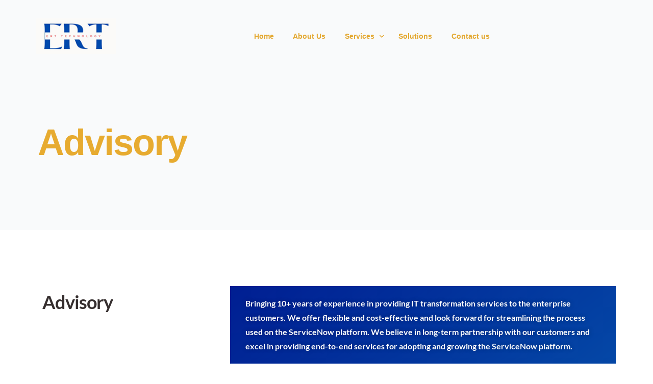

--- FILE ---
content_type: text/html; charset=UTF-8
request_url: https://ertinfotech.com/advisory/
body_size: 12018
content:
<!doctype html>
<html lang="en-US">
<head>
	<meta charset="UTF-8">
	<meta name="viewport" content="width=device-width, initial-scale=1">
	<link rel="profile" href="https://gmpg.org/xfn/11">

	<title>Advisory &#8211; ERT Technology</title>
<meta name='robots' content='max-image-preview:large' />
<link rel='dns-prefetch' href='//fonts.googleapis.com' />
<link rel="alternate" type="application/rss+xml" title="ERT Technology &raquo; Feed" href="https://ertinfotech.com/feed/" />
<link rel="alternate" type="application/rss+xml" title="ERT Technology &raquo; Comments Feed" href="https://ertinfotech.com/comments/feed/" />
<link rel="alternate" title="oEmbed (JSON)" type="application/json+oembed" href="https://ertinfotech.com/wp-json/oembed/1.0/embed?url=https%3A%2F%2Fertinfotech.com%2Fadvisory%2F" />
<link rel="alternate" title="oEmbed (XML)" type="text/xml+oembed" href="https://ertinfotech.com/wp-json/oembed/1.0/embed?url=https%3A%2F%2Fertinfotech.com%2Fadvisory%2F&#038;format=xml" />
<style id='wp-img-auto-sizes-contain-inline-css'>
img:is([sizes=auto i],[sizes^="auto," i]){contain-intrinsic-size:3000px 1500px}
/*# sourceURL=wp-img-auto-sizes-contain-inline-css */
</style>

<link rel='stylesheet' id='bdt-uikit-css' href='https://ertinfotech.com/wp-content/plugins/bdthemes-element-pack/assets/css/bdt-uikit.css?ver=3.15.1' media='all' />
<link rel='stylesheet' id='ep-helper-css' href='https://ertinfotech.com/wp-content/plugins/bdthemes-element-pack/assets/css/ep-helper.css?ver=6.11.0' media='all' />
<style id='wp-emoji-styles-inline-css'>

	img.wp-smiley, img.emoji {
		display: inline !important;
		border: none !important;
		box-shadow: none !important;
		height: 1em !important;
		width: 1em !important;
		margin: 0 0.07em !important;
		vertical-align: -0.1em !important;
		background: none !important;
		padding: 0 !important;
	}
/*# sourceURL=wp-emoji-styles-inline-css */
</style>
<style id='classic-theme-styles-inline-css'>
/*! This file is auto-generated */
.wp-block-button__link{color:#fff;background-color:#32373c;border-radius:9999px;box-shadow:none;text-decoration:none;padding:calc(.667em + 2px) calc(1.333em + 2px);font-size:1.125em}.wp-block-file__button{background:#32373c;color:#fff;text-decoration:none}
/*# sourceURL=/wp-includes/css/classic-themes.min.css */
</style>
<style id='global-styles-inline-css'>
:root{--wp--preset--aspect-ratio--square: 1;--wp--preset--aspect-ratio--4-3: 4/3;--wp--preset--aspect-ratio--3-4: 3/4;--wp--preset--aspect-ratio--3-2: 3/2;--wp--preset--aspect-ratio--2-3: 2/3;--wp--preset--aspect-ratio--16-9: 16/9;--wp--preset--aspect-ratio--9-16: 9/16;--wp--preset--color--black: #000000;--wp--preset--color--cyan-bluish-gray: #abb8c3;--wp--preset--color--white: #ffffff;--wp--preset--color--pale-pink: #f78da7;--wp--preset--color--vivid-red: #cf2e2e;--wp--preset--color--luminous-vivid-orange: #ff6900;--wp--preset--color--luminous-vivid-amber: #fcb900;--wp--preset--color--light-green-cyan: #7bdcb5;--wp--preset--color--vivid-green-cyan: #00d084;--wp--preset--color--pale-cyan-blue: #8ed1fc;--wp--preset--color--vivid-cyan-blue: #0693e3;--wp--preset--color--vivid-purple: #9b51e0;--wp--preset--gradient--vivid-cyan-blue-to-vivid-purple: linear-gradient(135deg,rgb(6,147,227) 0%,rgb(155,81,224) 100%);--wp--preset--gradient--light-green-cyan-to-vivid-green-cyan: linear-gradient(135deg,rgb(122,220,180) 0%,rgb(0,208,130) 100%);--wp--preset--gradient--luminous-vivid-amber-to-luminous-vivid-orange: linear-gradient(135deg,rgb(252,185,0) 0%,rgb(255,105,0) 100%);--wp--preset--gradient--luminous-vivid-orange-to-vivid-red: linear-gradient(135deg,rgb(255,105,0) 0%,rgb(207,46,46) 100%);--wp--preset--gradient--very-light-gray-to-cyan-bluish-gray: linear-gradient(135deg,rgb(238,238,238) 0%,rgb(169,184,195) 100%);--wp--preset--gradient--cool-to-warm-spectrum: linear-gradient(135deg,rgb(74,234,220) 0%,rgb(151,120,209) 20%,rgb(207,42,186) 40%,rgb(238,44,130) 60%,rgb(251,105,98) 80%,rgb(254,248,76) 100%);--wp--preset--gradient--blush-light-purple: linear-gradient(135deg,rgb(255,206,236) 0%,rgb(152,150,240) 100%);--wp--preset--gradient--blush-bordeaux: linear-gradient(135deg,rgb(254,205,165) 0%,rgb(254,45,45) 50%,rgb(107,0,62) 100%);--wp--preset--gradient--luminous-dusk: linear-gradient(135deg,rgb(255,203,112) 0%,rgb(199,81,192) 50%,rgb(65,88,208) 100%);--wp--preset--gradient--pale-ocean: linear-gradient(135deg,rgb(255,245,203) 0%,rgb(182,227,212) 50%,rgb(51,167,181) 100%);--wp--preset--gradient--electric-grass: linear-gradient(135deg,rgb(202,248,128) 0%,rgb(113,206,126) 100%);--wp--preset--gradient--midnight: linear-gradient(135deg,rgb(2,3,129) 0%,rgb(40,116,252) 100%);--wp--preset--font-size--small: 13px;--wp--preset--font-size--medium: 20px;--wp--preset--font-size--large: 36px;--wp--preset--font-size--x-large: 42px;--wp--preset--spacing--20: 0.44rem;--wp--preset--spacing--30: 0.67rem;--wp--preset--spacing--40: 1rem;--wp--preset--spacing--50: 1.5rem;--wp--preset--spacing--60: 2.25rem;--wp--preset--spacing--70: 3.38rem;--wp--preset--spacing--80: 5.06rem;--wp--preset--shadow--natural: 6px 6px 9px rgba(0, 0, 0, 0.2);--wp--preset--shadow--deep: 12px 12px 50px rgba(0, 0, 0, 0.4);--wp--preset--shadow--sharp: 6px 6px 0px rgba(0, 0, 0, 0.2);--wp--preset--shadow--outlined: 6px 6px 0px -3px rgb(255, 255, 255), 6px 6px rgb(0, 0, 0);--wp--preset--shadow--crisp: 6px 6px 0px rgb(0, 0, 0);}:where(.is-layout-flex){gap: 0.5em;}:where(.is-layout-grid){gap: 0.5em;}body .is-layout-flex{display: flex;}.is-layout-flex{flex-wrap: wrap;align-items: center;}.is-layout-flex > :is(*, div){margin: 0;}body .is-layout-grid{display: grid;}.is-layout-grid > :is(*, div){margin: 0;}:where(.wp-block-columns.is-layout-flex){gap: 2em;}:where(.wp-block-columns.is-layout-grid){gap: 2em;}:where(.wp-block-post-template.is-layout-flex){gap: 1.25em;}:where(.wp-block-post-template.is-layout-grid){gap: 1.25em;}.has-black-color{color: var(--wp--preset--color--black) !important;}.has-cyan-bluish-gray-color{color: var(--wp--preset--color--cyan-bluish-gray) !important;}.has-white-color{color: var(--wp--preset--color--white) !important;}.has-pale-pink-color{color: var(--wp--preset--color--pale-pink) !important;}.has-vivid-red-color{color: var(--wp--preset--color--vivid-red) !important;}.has-luminous-vivid-orange-color{color: var(--wp--preset--color--luminous-vivid-orange) !important;}.has-luminous-vivid-amber-color{color: var(--wp--preset--color--luminous-vivid-amber) !important;}.has-light-green-cyan-color{color: var(--wp--preset--color--light-green-cyan) !important;}.has-vivid-green-cyan-color{color: var(--wp--preset--color--vivid-green-cyan) !important;}.has-pale-cyan-blue-color{color: var(--wp--preset--color--pale-cyan-blue) !important;}.has-vivid-cyan-blue-color{color: var(--wp--preset--color--vivid-cyan-blue) !important;}.has-vivid-purple-color{color: var(--wp--preset--color--vivid-purple) !important;}.has-black-background-color{background-color: var(--wp--preset--color--black) !important;}.has-cyan-bluish-gray-background-color{background-color: var(--wp--preset--color--cyan-bluish-gray) !important;}.has-white-background-color{background-color: var(--wp--preset--color--white) !important;}.has-pale-pink-background-color{background-color: var(--wp--preset--color--pale-pink) !important;}.has-vivid-red-background-color{background-color: var(--wp--preset--color--vivid-red) !important;}.has-luminous-vivid-orange-background-color{background-color: var(--wp--preset--color--luminous-vivid-orange) !important;}.has-luminous-vivid-amber-background-color{background-color: var(--wp--preset--color--luminous-vivid-amber) !important;}.has-light-green-cyan-background-color{background-color: var(--wp--preset--color--light-green-cyan) !important;}.has-vivid-green-cyan-background-color{background-color: var(--wp--preset--color--vivid-green-cyan) !important;}.has-pale-cyan-blue-background-color{background-color: var(--wp--preset--color--pale-cyan-blue) !important;}.has-vivid-cyan-blue-background-color{background-color: var(--wp--preset--color--vivid-cyan-blue) !important;}.has-vivid-purple-background-color{background-color: var(--wp--preset--color--vivid-purple) !important;}.has-black-border-color{border-color: var(--wp--preset--color--black) !important;}.has-cyan-bluish-gray-border-color{border-color: var(--wp--preset--color--cyan-bluish-gray) !important;}.has-white-border-color{border-color: var(--wp--preset--color--white) !important;}.has-pale-pink-border-color{border-color: var(--wp--preset--color--pale-pink) !important;}.has-vivid-red-border-color{border-color: var(--wp--preset--color--vivid-red) !important;}.has-luminous-vivid-orange-border-color{border-color: var(--wp--preset--color--luminous-vivid-orange) !important;}.has-luminous-vivid-amber-border-color{border-color: var(--wp--preset--color--luminous-vivid-amber) !important;}.has-light-green-cyan-border-color{border-color: var(--wp--preset--color--light-green-cyan) !important;}.has-vivid-green-cyan-border-color{border-color: var(--wp--preset--color--vivid-green-cyan) !important;}.has-pale-cyan-blue-border-color{border-color: var(--wp--preset--color--pale-cyan-blue) !important;}.has-vivid-cyan-blue-border-color{border-color: var(--wp--preset--color--vivid-cyan-blue) !important;}.has-vivid-purple-border-color{border-color: var(--wp--preset--color--vivid-purple) !important;}.has-vivid-cyan-blue-to-vivid-purple-gradient-background{background: var(--wp--preset--gradient--vivid-cyan-blue-to-vivid-purple) !important;}.has-light-green-cyan-to-vivid-green-cyan-gradient-background{background: var(--wp--preset--gradient--light-green-cyan-to-vivid-green-cyan) !important;}.has-luminous-vivid-amber-to-luminous-vivid-orange-gradient-background{background: var(--wp--preset--gradient--luminous-vivid-amber-to-luminous-vivid-orange) !important;}.has-luminous-vivid-orange-to-vivid-red-gradient-background{background: var(--wp--preset--gradient--luminous-vivid-orange-to-vivid-red) !important;}.has-very-light-gray-to-cyan-bluish-gray-gradient-background{background: var(--wp--preset--gradient--very-light-gray-to-cyan-bluish-gray) !important;}.has-cool-to-warm-spectrum-gradient-background{background: var(--wp--preset--gradient--cool-to-warm-spectrum) !important;}.has-blush-light-purple-gradient-background{background: var(--wp--preset--gradient--blush-light-purple) !important;}.has-blush-bordeaux-gradient-background{background: var(--wp--preset--gradient--blush-bordeaux) !important;}.has-luminous-dusk-gradient-background{background: var(--wp--preset--gradient--luminous-dusk) !important;}.has-pale-ocean-gradient-background{background: var(--wp--preset--gradient--pale-ocean) !important;}.has-electric-grass-gradient-background{background: var(--wp--preset--gradient--electric-grass) !important;}.has-midnight-gradient-background{background: var(--wp--preset--gradient--midnight) !important;}.has-small-font-size{font-size: var(--wp--preset--font-size--small) !important;}.has-medium-font-size{font-size: var(--wp--preset--font-size--medium) !important;}.has-large-font-size{font-size: var(--wp--preset--font-size--large) !important;}.has-x-large-font-size{font-size: var(--wp--preset--font-size--x-large) !important;}
:where(.wp-block-post-template.is-layout-flex){gap: 1.25em;}:where(.wp-block-post-template.is-layout-grid){gap: 1.25em;}
:where(.wp-block-term-template.is-layout-flex){gap: 1.25em;}:where(.wp-block-term-template.is-layout-grid){gap: 1.25em;}
:where(.wp-block-columns.is-layout-flex){gap: 2em;}:where(.wp-block-columns.is-layout-grid){gap: 2em;}
:root :where(.wp-block-pullquote){font-size: 1.5em;line-height: 1.6;}
/*# sourceURL=global-styles-inline-css */
</style>
<link rel='stylesheet' id='contact-form-7-css' href='https://ertinfotech.com/wp-content/plugins/contact-form-7/includes/css/styles.css?ver=6.1.4' media='all' />
<link rel='stylesheet' id='elementor-frontend-css' href='https://ertinfotech.com/wp-content/plugins/elementor/assets/css/frontend.min.css?ver=3.34.2' media='all' />
<link rel='stylesheet' id='elementor-post-24-css' href='https://ertinfotech.com/wp-content/uploads/elementor/css/post-24.css?ver=1768919897' media='all' />
<link rel='stylesheet' id='elementor-icons-css' href='https://ertinfotech.com/wp-content/plugins/elementor/assets/lib/eicons/css/elementor-icons.min.css?ver=5.46.0' media='all' />
<link rel='stylesheet' id='elementor-pro-css' href='https://ertinfotech.com/wp-content/plugins/elementor-pro/assets/css/frontend.min.css?ver=3.10.3' media='all' />
<link rel='stylesheet' id='widget-heading-css' href='https://ertinfotech.com/wp-content/plugins/elementor/assets/css/widget-heading.min.css?ver=3.34.2' media='all' />
<link rel='stylesheet' id='elementor-post-258-css' href='https://ertinfotech.com/wp-content/uploads/elementor/css/post-258.css?ver=1768936944' media='all' />
<link rel='stylesheet' id='uicore_global-css' href='https://ertinfotech.com/wp-content/uploads/uicore-global.css?ver=6012' media='all' />
<link rel='stylesheet' id='uicore_blog_fonts-css' href='//fonts.googleapis.com/css?family=Arial%3A700%7C&#038;ver=6.9' media='all' />
<link rel='stylesheet' id='uicore-blog-st-css' href='https://ertinfotech.com/wp-content/uploads/uicore-blog.css?ver=6012' media='all' />
<link rel='stylesheet' id='elementor-gf-local-montserrat-css' href='https://ertinfotech.com/wp-content/uploads/elementor/google-fonts/css/montserrat.css?ver=1742221649' media='all' />
<link rel='stylesheet' id='elementor-gf-local-lato-css' href='https://ertinfotech.com/wp-content/uploads/elementor/google-fonts/css/lato.css?ver=1742308142' media='all' />
<link rel='stylesheet' id='elementor-icons-shared-1-css' href='https://ertinfotech.com/wp-content/plugins/uicore-framework/assets/fonts/themify-icons.css?ver=1.0.0' media='all' />
<link rel='stylesheet' id='elementor-icons-uicore-icons-css' href='https://ertinfotech.com/wp-content/plugins/uicore-framework/assets/fonts/themify-icons.css?ver=1.0.0' media='all' />
<script src="https://ertinfotech.com/wp-includes/js/jquery/jquery.min.js?ver=3.7.1" id="jquery-core-js"></script>
<script src="https://ertinfotech.com/wp-includes/js/jquery/jquery-migrate.min.js?ver=3.4.1" id="jquery-migrate-js"></script>
<link rel="https://api.w.org/" href="https://ertinfotech.com/wp-json/" /><link rel="alternate" title="JSON" type="application/json" href="https://ertinfotech.com/wp-json/wp/v2/posts/258" /><link rel="EditURI" type="application/rsd+xml" title="RSD" href="https://ertinfotech.com/xmlrpc.php?rsd" />
<meta name="generator" content="WordPress 6.9" />
<link rel="canonical" href="https://ertinfotech.com/advisory/" />
<link rel='shortlink' href='https://ertinfotech.com/?p=258' />
<style type="text/css" id="simple-css-output">.uicore-nav-menu li, .uicore-navbar.uicore-left-menu .uicore-custom-area .uicore-hca * { color: #e3a72e;}.uicore-page-title h1.uicore-title, .uicore-page-title a, .uicore-page-title p, .uicore-page-title a:hover, .uicore-page-title .uicore-entry-meta span, .uicore-page-title .uicore-entry-meta .uicore-post-category { color: #e7ab30;}</style><meta name="generator" content="Elementor 3.34.2; features: additional_custom_breakpoints; settings: css_print_method-external, google_font-enabled, font_display-swap">
<meta name="theme-color" content="#3C6FF4" />
        <link rel="shortcut icon" href="https://ertinfotech.com/wp-content/uploads/2023/03/ert-logo.png" >
		<link rel="icon" href="https://ertinfotech.com/wp-content/uploads/2023/03/ert-logo.png" >
		<link rel="apple-touch-icon" sizes="152x152" href="https://ertinfotech.com/wp-content/uploads/2023/03/ert-logo.png">
		<link rel="apple-touch-icon" sizes="120x120" href="https://ertinfotech.com/wp-content/uploads/2023/03/ert-logo.png">
		<link rel="apple-touch-icon" sizes="76x76" href="https://ertinfotech.com/wp-content/uploads/2023/03/ert-logo.png">
        <link rel="apple-touch-icon" href="https://ertinfotech.com/wp-content/uploads/2023/03/ert-logo.png">
        			<style>
				.e-con.e-parent:nth-of-type(n+4):not(.e-lazyloaded):not(.e-no-lazyload),
				.e-con.e-parent:nth-of-type(n+4):not(.e-lazyloaded):not(.e-no-lazyload) * {
					background-image: none !important;
				}
				@media screen and (max-height: 1024px) {
					.e-con.e-parent:nth-of-type(n+3):not(.e-lazyloaded):not(.e-no-lazyload),
					.e-con.e-parent:nth-of-type(n+3):not(.e-lazyloaded):not(.e-no-lazyload) * {
						background-image: none !important;
					}
				}
				@media screen and (max-height: 640px) {
					.e-con.e-parent:nth-of-type(n+2):not(.e-lazyloaded):not(.e-no-lazyload),
					.e-con.e-parent:nth-of-type(n+2):not(.e-lazyloaded):not(.e-no-lazyload) * {
						background-image: none !important;
					}
				}
			</style>
			<meta name="generator" content="Powered by Slider Revolution 6.6.10 - responsive, Mobile-Friendly Slider Plugin for WordPress with comfortable drag and drop interface." />
<script>function setREVStartSize(e){
			//window.requestAnimationFrame(function() {
				window.RSIW = window.RSIW===undefined ? window.innerWidth : window.RSIW;
				window.RSIH = window.RSIH===undefined ? window.innerHeight : window.RSIH;
				try {
					var pw = document.getElementById(e.c).parentNode.offsetWidth,
						newh;
					pw = pw===0 || isNaN(pw) || (e.l=="fullwidth" || e.layout=="fullwidth") ? window.RSIW : pw;
					e.tabw = e.tabw===undefined ? 0 : parseInt(e.tabw);
					e.thumbw = e.thumbw===undefined ? 0 : parseInt(e.thumbw);
					e.tabh = e.tabh===undefined ? 0 : parseInt(e.tabh);
					e.thumbh = e.thumbh===undefined ? 0 : parseInt(e.thumbh);
					e.tabhide = e.tabhide===undefined ? 0 : parseInt(e.tabhide);
					e.thumbhide = e.thumbhide===undefined ? 0 : parseInt(e.thumbhide);
					e.mh = e.mh===undefined || e.mh=="" || e.mh==="auto" ? 0 : parseInt(e.mh,0);
					if(e.layout==="fullscreen" || e.l==="fullscreen")
						newh = Math.max(e.mh,window.RSIH);
					else{
						e.gw = Array.isArray(e.gw) ? e.gw : [e.gw];
						for (var i in e.rl) if (e.gw[i]===undefined || e.gw[i]===0) e.gw[i] = e.gw[i-1];
						e.gh = e.el===undefined || e.el==="" || (Array.isArray(e.el) && e.el.length==0)? e.gh : e.el;
						e.gh = Array.isArray(e.gh) ? e.gh : [e.gh];
						for (var i in e.rl) if (e.gh[i]===undefined || e.gh[i]===0) e.gh[i] = e.gh[i-1];
											
						var nl = new Array(e.rl.length),
							ix = 0,
							sl;
						e.tabw = e.tabhide>=pw ? 0 : e.tabw;
						e.thumbw = e.thumbhide>=pw ? 0 : e.thumbw;
						e.tabh = e.tabhide>=pw ? 0 : e.tabh;
						e.thumbh = e.thumbhide>=pw ? 0 : e.thumbh;
						for (var i in e.rl) nl[i] = e.rl[i]<window.RSIW ? 0 : e.rl[i];
						sl = nl[0];
						for (var i in nl) if (sl>nl[i] && nl[i]>0) { sl = nl[i]; ix=i;}
						var m = pw>(e.gw[ix]+e.tabw+e.thumbw) ? 1 : (pw-(e.tabw+e.thumbw)) / (e.gw[ix]);
						newh =  (e.gh[ix] * m) + (e.tabh + e.thumbh);
					}
					var el = document.getElementById(e.c);
					if (el!==null && el) el.style.height = newh+"px";
					el = document.getElementById(e.c+"_wrapper");
					if (el!==null && el) {
						el.style.height = newh+"px";
						el.style.display = "block";
					}
				} catch(e){
					console.log("Failure at Presize of Slider:" + e)
				}
			//});
		  };</script>

</head>

<body class="wp-singular post-template-default single single-post postid-258 single-format-standard wp-embed-responsive wp-theme-rise ui-a-dsmm-slide  uicore-blog uicore-narow elementor-default elementor-kit-9 elementor-page elementor-page-258">
		<!-- 1.1 uicore_before_body_content -->	<div class="uicore-body-content">
		<!-- 1.2 uicore_before_page_content -->		<div id="uicore-page">
		<div class="uicore-progress-bar"></div>
        <div id="wrapper-navbar" itemscope itemtype="http://schema.org/WebSite" class="uicore uicore-navbar elementor-section uicore-h-classic uicore-sticky ui-smart-sticky uicore-shrink uicore-transparent "><div class="uicore-header-wrapper">
            <nav class="uicore elementor-container">
            		 <div class="uicore-branding">
                
			<a href="https://ertinfotech.com/" rel="home">
                <img class="uicore uicore-logo uicore-main" src="https://ertinfotech.com/wp-content/uploads/2023/03/ert-logo.png" alt="ERT Technology"/>
				<img class="uicore uicore-logo uicore-second" src="https://ertinfotech.com/wp-content/uploads/2023/03/ert-logo.png" alt="ERT Technology" />
				<img class="uicore uicore-logo uicore-mobile-main" src="https://ertinfotech.com/wp-content/uploads/2023/03/ert-logo.png" alt="ERT Technology" />
				<img class="uicore uicore-logo uicore-mobile-second" src="https://ertinfotech.com/wp-content/uploads/2023/03/ert-logo.png" alt="ERT Technology" />
			</a>

		        </div>
		        <div class='uicore-nav-menu'>
            <div class="uicore-menu-container uicore-nav"><ul class="uicore-menu"><li class="menu-item menu-item-type-post_type menu-item-object-page menu-item-home menu-item-276"><a href="https://ertinfotech.com/"><span class="ui-menu-item-wrapper">Home</span></a></li>
<li class="menu-item menu-item-type-post_type menu-item-object-page menu-item-275"><a href="https://ertinfotech.com/about-us/"><span class="ui-menu-item-wrapper">About Us</span></a></li>
<li class="menu-item menu-item-type-post_type menu-item-object-page current-menu-ancestor current-menu-parent current_page_parent current_page_ancestor menu-item-has-children menu-item-274"><a href="https://ertinfotech.com/services/"><span class="ui-menu-item-wrapper">Services</span></a>
<ul class="sub-menu">
	<li class="menu-item menu-item-type-post_type menu-item-object-post menu-item-278"><a href="https://ertinfotech.com/advisory/" aria-current="page"><span class="ui-menu-item-wrapper">Advisory</span></a></li>
	<li class="menu-item menu-item-type-post_type menu-item-object-post menu-item-284"><a href="https://ertinfotech.com/cam/"><span class="ui-menu-item-wrapper">CAM</span></a></li>
	<li class="menu-item menu-item-type-post_type menu-item-object-post menu-item-279"><a href="https://ertinfotech.com/custom-application/"><span class="ui-menu-item-wrapper">Custom Application</span></a></li>
	<li class="menu-item menu-item-type-post_type menu-item-object-post menu-item-281"><a href="https://ertinfotech.com/itam/"><span class="ui-menu-item-wrapper">ITAM</span></a></li>
	<li class="menu-item menu-item-type-post_type menu-item-object-post menu-item-282"><a href="https://ertinfotech.com/itsm/"><span class="ui-menu-item-wrapper">ITSM</span></a></li>
	<li class="menu-item menu-item-type-post_type menu-item-object-post menu-item-277"><a href="https://ertinfotech.com/mobile-application/"><span class="ui-menu-item-wrapper">Mobile Application</span></a></li>
	<li class="menu-item menu-item-type-post_type menu-item-object-post menu-item-280"><a href="https://ertinfotech.com/security-operations/"><span class="ui-menu-item-wrapper">Security Operations</span></a></li>
	<li class="menu-item menu-item-type-post_type menu-item-object-post menu-item-283"><a href="https://ertinfotech.com/servicenow-grc/"><span class="ui-menu-item-wrapper">ServiceNow GRC</span></a></li>
</ul>
</li>
<li class="menu-item menu-item-type-post_type menu-item-object-page menu-item-395"><a href="https://ertinfotech.com/solutions/"><span class="ui-menu-item-wrapper">Solutions</span></a></li>
<li class="menu-item menu-item-type-post_type menu-item-object-page menu-item-424"><a href="https://ertinfotech.com/contact-us/"><span class="ui-menu-item-wrapper">Contact us</span></a></li>
</ul></div>        </div>
		            <button type="button" class="uicore-toggle uicore-ham">
                <span class="bars">
                    <span class="bar"></span>
                    <span class="bar"></span>
                    <span class="bar"></span>
                </span>
            </button>
                        </nav>

            </div>
                    </div><!-- #wrapper-navbar end -->
        <!-- 1.3 uicore_page -->			<div id="content" class="uicore-content">

			<script id="uicore-page-transition">window.onload=window.onpageshow= function() {  }; </script>                <header class="uicore uicore-page-title elementor-section elementor-section-boxed"                 >

                                    <div class="uicore-overlay"></div>
                                    <div class="uicore elementor-container">

                        
                            <h1 class="uicore-title uicore-animate h1">
                                Advisory                            </h1>
                            <div class="uicore-animate uicore-entry-meta"></div>                    </div>

                </header>
                <!-- 1.4 uicore_before_content -->
<div id="primary" class="content-area">

	        <main id="main" class="site-main elementor-section elementor-section-boxed uicore">
			<div class="uicore elementor-container uicore-content-wrapper uicore-blog-animation">

				<div class="uicore-type-post uicore-post-content uicore-animate">

                    <article id="post-258" class="blog-fonts post-258 post type-post status-publish format-standard hentry category-services">

                    
                        <div class="entry-content">
                            		<div data-elementor-type="wp-post" data-elementor-id="258" class="elementor elementor-258">
						<section class="elementor-section elementor-top-section elementor-element elementor-element-143c0810 elementor-section-stretched elementor-section-boxed elementor-section-height-default elementor-section-height-default" data-id="143c0810" data-element_type="section" data-settings="{&quot;stretch_section&quot;:&quot;section-stretched&quot;}">
						<div class="elementor-container elementor-column-gap-default">
					<div class="elementor-column elementor-col-33 elementor-top-column elementor-element elementor-element-79c7de30" data-id="79c7de30" data-element_type="column">
			<div class="elementor-widget-wrap elementor-element-populated">
						<div class="elementor-element elementor-element-6c0a101f elementor-widget elementor-widget-heading" data-id="6c0a101f" data-element_type="widget" data-widget_type="heading.default">
				<div class="elementor-widget-container">
					<h2 class="elementor-heading-title elementor-size-default">Advisory</h2>				</div>
				</div>
					</div>
		</div>
				<div class="elementor-column elementor-col-66 elementor-top-column elementor-element elementor-element-19367e6a" data-id="19367e6a" data-element_type="column" data-settings="{&quot;background_background&quot;:&quot;gradient&quot;}">
			<div class="elementor-widget-wrap elementor-element-populated">
						<div class="elementor-element elementor-element-72729a89 elementor-widget elementor-widget-text-editor" data-id="72729a89" data-element_type="widget" data-widget_type="text-editor.default">
				<div class="elementor-widget-container">
									Bringing 10+ years of experience in providing IT transformation services to the enterprise customers. We offer flexible and cost-effective and look forward for streamlining the process used on the ServiceNow platform. We believe in long-term partnership with our customers and excel in providing end-to-end services for adopting and growing the ServiceNow platform.								</div>
				</div>
					</div>
		</div>
					</div>
		</section>
				<section class="elementor-section elementor-top-section elementor-element elementor-element-2d127100 elementor-section-stretched elementor-section-boxed elementor-section-height-default elementor-section-height-default" data-id="2d127100" data-element_type="section" data-settings="{&quot;stretch_section&quot;:&quot;section-stretched&quot;}">
						<div class="elementor-container elementor-column-gap-default">
					<div class="elementor-column elementor-col-100 elementor-top-column elementor-element elementor-element-3f1208" data-id="3f1208" data-element_type="column">
			<div class="elementor-widget-wrap elementor-element-populated">
						<div class="elementor-element elementor-element-3793f5b5 elementor-view-default elementor-widget elementor-widget-icon" data-id="3793f5b5" data-element_type="widget" data-widget_type="icon.default">
				<div class="elementor-widget-container">
							<div class="elementor-icon-wrapper">
			<div class="elementor-icon">
			<i aria-hidden="true" class="ti ti-view-list"></i>			</div>
		</div>
						</div>
				</div>
				<div class="elementor-element elementor-element-1399a447 elementor-widget elementor-widget-text-editor" data-id="1399a447" data-element_type="widget" data-widget_type="text-editor.default">
				<div class="elementor-widget-container">
									<h6>Capabilities:</h6><p>Below the catalog of the services on which we provide advisory and end to end support as well:</p><ul><li>Large scale and enterprise ServiceNow transformations</li><li>ServiceNow Consulting &amp; Advisory Services</li><li>ServiceNow ITSM, GRC, ITAM &amp; SAMPRO</li><li>ServiceNow Custom Application Development and further support</li><li>Agile Service delivery methodology</li><li>ServiceNow managed services and support.</li><li>Capabilities in training</li><li>Implementation Capabilities Globally</li></ul>								</div>
				</div>
					</div>
		</div>
					</div>
		</section>
				<section class="elementor-section elementor-top-section elementor-element elementor-element-343f733d elementor-section-stretched elementor-section-boxed elementor-section-height-default elementor-section-height-default" data-id="343f733d" data-element_type="section" data-settings="{&quot;stretch_section&quot;:&quot;section-stretched&quot;}">
						<div class="elementor-container elementor-column-gap-default">
					<div class="elementor-column elementor-col-100 elementor-top-column elementor-element elementor-element-5c6b3e30" data-id="5c6b3e30" data-element_type="column">
			<div class="elementor-widget-wrap elementor-element-populated">
						<div class="elementor-element elementor-element-20539d53 elementor-view-default elementor-widget elementor-widget-icon" data-id="20539d53" data-element_type="widget" data-widget_type="icon.default">
				<div class="elementor-widget-container">
							<div class="elementor-icon-wrapper">
			<div class="elementor-icon">
			<i aria-hidden="true" class="ti ti-view-list"></i>			</div>
		</div>
						</div>
				</div>
				<div class="elementor-element elementor-element-5b594d81 elementor-widget elementor-widget-text-editor" data-id="5b594d81" data-element_type="widget" data-widget_type="text-editor.default">
				<div class="elementor-widget-container">
									<h6>Benefits:</h6><p>Following are the benefits which we focus on while delivering the services:</p><ul><li>Organizational scale up along with increasing productivity</li><li>Customized assessments of the objectives and the associated risks</li><li>Gaining visibility into business-critical services, improving project predictability and delivery</li><li>Providing Real-time visibility &amp; optimization of the digital services</li><li>Enhanced user experience and improve efficiency.</li><li>Improvements in complex and challenging enterprise environments</li><li>Best practices and solutions Consulting</li><li>Driving digital transformation along with intelligent automation of tasks, empower self-service.</li></ul>								</div>
				</div>
					</div>
		</div>
					</div>
		</section>
				<section class="elementor-section elementor-top-section elementor-element elementor-element-642a2878 elementor-section-stretched elementor-section-boxed elementor-section-height-default elementor-section-height-default" data-id="642a2878" data-element_type="section" data-settings="{&quot;stretch_section&quot;:&quot;section-stretched&quot;}">
						<div class="elementor-container elementor-column-gap-default">
					<div class="elementor-column elementor-col-100 elementor-top-column elementor-element elementor-element-36c464e2" data-id="36c464e2" data-element_type="column">
			<div class="elementor-widget-wrap">
							</div>
		</div>
					</div>
		</section>
				<section class="elementor-section elementor-top-section elementor-element elementor-element-357b1f4e elementor-section-stretched elementor-section-boxed elementor-section-height-default elementor-section-height-default" data-id="357b1f4e" data-element_type="section" data-settings="{&quot;stretch_section&quot;:&quot;section-stretched&quot;}">
						<div class="elementor-container elementor-column-gap-default">
					<div class="elementor-column elementor-col-100 elementor-top-column elementor-element elementor-element-67f1b191" data-id="67f1b191" data-element_type="column">
			<div class="elementor-widget-wrap">
							</div>
		</div>
					</div>
		</section>
				<section class="elementor-section elementor-top-section elementor-element elementor-element-1f524e08 elementor-section-boxed elementor-section-height-default elementor-section-height-default" data-id="1f524e08" data-element_type="section">
						<div class="elementor-container elementor-column-gap-default">
					<div class="elementor-column elementor-col-100 elementor-top-column elementor-element elementor-element-62dc3929" data-id="62dc3929" data-element_type="column">
			<div class="elementor-widget-wrap">
							</div>
		</div>
					</div>
		</section>
				</div>
		                        </div><!-- .entry-content -->

                        
                    </article><!-- #post-258 -->
                                    </div>
                    </div>
            </main>
    	
</div><!-- #primary -->


	</div><!-- #content -->

	            <footer id="uicore-tb-footer" itemscope="itemscope" itemtype="https://schema.org/WPFooter" >
			    		<div data-elementor-type="uicore-tb" data-elementor-id="24" class="elementor elementor-24">
						<section class="elementor-section elementor-top-section elementor-element elementor-element-deed13a elementor-section-boxed elementor-section-height-default elementor-section-height-default" data-id="deed13a" data-element_type="section" data-settings="{&quot;background_background&quot;:&quot;classic&quot;}">
						<div class="elementor-container elementor-column-gap-default">
					<div class="elementor-column elementor-col-33 elementor-top-column elementor-element elementor-element-5f249ee" data-id="5f249ee" data-element_type="column">
			<div class="elementor-widget-wrap elementor-element-populated">
						<div class="elementor-element elementor-element-21f7b5c elementor-widget elementor-widget-image" data-id="21f7b5c" data-element_type="widget" data-widget_type="image.default">
				<div class="elementor-widget-container">
															<img width="175" height="78" src="https://ertinfotech.com/wp-content/uploads/2023/03/ert-logo.png" class="attachment-full size-full wp-image-346" alt="" />															</div>
				</div>
				<div class="elementor-element elementor-element-36d9e2b elementor-widget elementor-widget-text-editor" data-id="36d9e2b" data-element_type="widget" data-widget_type="text-editor.default">
				<div class="elementor-widget-container">
									<p>At ERT Information Technologies, we can improve the productivity of your business with Service Now Digital products. We offer software and support for our clients, to develop digital products, boost their operational capabilities and expand their marketing</p>								</div>
				</div>
					</div>
		</div>
				<div class="elementor-column elementor-col-33 elementor-top-column elementor-element elementor-element-5d39203" data-id="5d39203" data-element_type="column">
			<div class="elementor-widget-wrap elementor-element-populated">
						<div class="elementor-element elementor-element-7d62a4a elementor-widget elementor-widget-heading" data-id="7d62a4a" data-element_type="widget" data-widget_type="heading.default">
				<div class="elementor-widget-container">
					<h5 class="elementor-heading-title elementor-size-default">Contact</h5>				</div>
				</div>
				<div class="elementor-element elementor-element-c32b3c1 elementor-widget elementor-widget-text-editor" data-id="c32b3c1" data-element_type="widget" data-widget_type="text-editor.default">
				<div class="elementor-widget-container">
									<p><i class="tatsu-icon icon-location "></i><strong>Address:</strong> 17350 STATE HWY 249, STE 220, HOUSTON, TX 77064</p><p><strong>Phone:</strong> </p><p><strong>Email:</strong> info@ertinfotech.com</p>								</div>
				</div>
					</div>
		</div>
				<div class="elementor-column elementor-col-33 elementor-top-column elementor-element elementor-element-11c17f5" data-id="11c17f5" data-element_type="column">
			<div class="elementor-widget-wrap">
							</div>
		</div>
					</div>
		</section>
				</div>
				    </footer>
            <!-- 1.5 uicore_content_end -->
</div><!-- #page -->

<div id="uicore-back-to-top" class="uicore-back-to-top uicore-i-arrow uicore_hide_mobile "></div>        <div class="uicore-navigation-wrapper uicore-navbar elementor-section elementor-section-boxed uicore-mobile-menu-wrapper
                ">
			<nav class="uicore elementor-container">
				<div class="uicore-branding uicore-mobile">
                					<a href="https://ertinfotech.com/" rel="home">
						<img class="uicore uicore-logo"  src="https://ertinfotech.com/wp-content/uploads/2023/03/ert-logo.png" alt="ERT Technology"/>
					</a>
                				</div>


                <div class="uicore-branding uicore-desktop">
                				</div>


				<button type="button" class="uicore-toggle uicore-ham">
					<span class="bars">
						<span class="bar"></span>
						<span class="bar"></span>
						<span class="bar"></span>
					</span>
				</button>
			</nav>
			<div class="uicore-navigation-content">
                <div class="uicore-menu-container uicore-nav"><ul class="uicore-menu"><li class="menu-item menu-item-type-post_type menu-item-object-page menu-item-home menu-item-276"><a href="https://ertinfotech.com/"><span class="ui-menu-item-wrapper">Home</span></a></li>
<li class="menu-item menu-item-type-post_type menu-item-object-page menu-item-275"><a href="https://ertinfotech.com/about-us/"><span class="ui-menu-item-wrapper">About Us</span></a></li>
<li class="menu-item menu-item-type-post_type menu-item-object-page current-menu-ancestor current-menu-parent current_page_parent current_page_ancestor menu-item-has-children menu-item-274"><a href="https://ertinfotech.com/services/"><span class="ui-menu-item-wrapper">Services</span></a>
<ul class="sub-menu">
	<li class="menu-item menu-item-type-post_type menu-item-object-post menu-item-278"><a href="https://ertinfotech.com/advisory/" aria-current="page"><span class="ui-menu-item-wrapper">Advisory</span></a></li>
	<li class="menu-item menu-item-type-post_type menu-item-object-post menu-item-284"><a href="https://ertinfotech.com/cam/"><span class="ui-menu-item-wrapper">CAM</span></a></li>
	<li class="menu-item menu-item-type-post_type menu-item-object-post menu-item-279"><a href="https://ertinfotech.com/custom-application/"><span class="ui-menu-item-wrapper">Custom Application</span></a></li>
	<li class="menu-item menu-item-type-post_type menu-item-object-post menu-item-281"><a href="https://ertinfotech.com/itam/"><span class="ui-menu-item-wrapper">ITAM</span></a></li>
	<li class="menu-item menu-item-type-post_type menu-item-object-post menu-item-282"><a href="https://ertinfotech.com/itsm/"><span class="ui-menu-item-wrapper">ITSM</span></a></li>
	<li class="menu-item menu-item-type-post_type menu-item-object-post menu-item-277"><a href="https://ertinfotech.com/mobile-application/"><span class="ui-menu-item-wrapper">Mobile Application</span></a></li>
	<li class="menu-item menu-item-type-post_type menu-item-object-post menu-item-280"><a href="https://ertinfotech.com/security-operations/"><span class="ui-menu-item-wrapper">Security Operations</span></a></li>
	<li class="menu-item menu-item-type-post_type menu-item-object-post menu-item-283"><a href="https://ertinfotech.com/servicenow-grc/"><span class="ui-menu-item-wrapper">ServiceNow GRC</span></a></li>
</ul>
</li>
<li class="menu-item menu-item-type-post_type menu-item-object-page menu-item-395"><a href="https://ertinfotech.com/solutions/"><span class="ui-menu-item-wrapper">Solutions</span></a></li>
<li class="menu-item menu-item-type-post_type menu-item-object-page menu-item-424"><a href="https://ertinfotech.com/contact-us/"><span class="ui-menu-item-wrapper">Contact us</span></a></li>
</ul></div>            </div>
		</div>
		<!-- 1.6 uicore_body_end --></div>
<!-- 1.7 uicore_after_body_content -->
		<script>
			window.RS_MODULES = window.RS_MODULES || {};
			window.RS_MODULES.modules = window.RS_MODULES.modules || {};
			window.RS_MODULES.waiting = window.RS_MODULES.waiting || [];
			window.RS_MODULES.defered = true;
			window.RS_MODULES.moduleWaiting = window.RS_MODULES.moduleWaiting || {};
			window.RS_MODULES.type = 'compiled';
		</script>
		<script> 
var uicore_frontend = {'back':'Back', 'rtl' : '','mobile_br' : '1025'};
 console.log( 'Using Rise v.2.0.2');
 console.log( 'Powered By UiCore Framework v.4.1.2');
 </script> <script type="speculationrules">
{"prefetch":[{"source":"document","where":{"and":[{"href_matches":"/*"},{"not":{"href_matches":["/wp-*.php","/wp-admin/*","/wp-content/uploads/*","/wp-content/*","/wp-content/plugins/*","/wp-content/themes/rise/*","/*\\?(.+)"]}},{"not":{"selector_matches":"a[rel~=\"nofollow\"]"}},{"not":{"selector_matches":".no-prefetch, .no-prefetch a"}}]},"eagerness":"conservative"}]}
</script>
			<script>
				const lazyloadRunObserver = () => {
					const lazyloadBackgrounds = document.querySelectorAll( `.e-con.e-parent:not(.e-lazyloaded)` );
					const lazyloadBackgroundObserver = new IntersectionObserver( ( entries ) => {
						entries.forEach( ( entry ) => {
							if ( entry.isIntersecting ) {
								let lazyloadBackground = entry.target;
								if( lazyloadBackground ) {
									lazyloadBackground.classList.add( 'e-lazyloaded' );
								}
								lazyloadBackgroundObserver.unobserve( entry.target );
							}
						});
					}, { rootMargin: '200px 0px 200px 0px' } );
					lazyloadBackgrounds.forEach( ( lazyloadBackground ) => {
						lazyloadBackgroundObserver.observe( lazyloadBackground );
					} );
				};
				const events = [
					'DOMContentLoaded',
					'elementor/lazyload/observe',
				];
				events.forEach( ( event ) => {
					document.addEventListener( event, lazyloadRunObserver );
				} );
			</script>
			<link rel='stylesheet' id='widget-image-css' href='https://ertinfotech.com/wp-content/plugins/elementor/assets/css/widget-image.min.css?ver=3.34.2' media='all' />
<link rel='stylesheet' id='rs-plugin-settings-css' href='https://ertinfotech.com/wp-content/plugins/revslider/public/assets/css/rs6.css?ver=6.6.10' media='all' />
<style id='rs-plugin-settings-inline-css'>
#rs-demo-id {}
/*# sourceURL=rs-plugin-settings-inline-css */
</style>
<script src="https://ertinfotech.com/wp-includes/js/dist/hooks.min.js?ver=dd5603f07f9220ed27f1" id="wp-hooks-js"></script>
<script src="https://ertinfotech.com/wp-includes/js/dist/i18n.min.js?ver=c26c3dc7bed366793375" id="wp-i18n-js"></script>
<script id="wp-i18n-js-after">
wp.i18n.setLocaleData( { 'text direction\u0004ltr': [ 'ltr' ] } );
//# sourceURL=wp-i18n-js-after
</script>
<script src="https://ertinfotech.com/wp-content/plugins/contact-form-7/includes/swv/js/index.js?ver=6.1.4" id="swv-js"></script>
<script id="contact-form-7-js-before">
var wpcf7 = {
    "api": {
        "root": "https:\/\/ertinfotech.com\/wp-json\/",
        "namespace": "contact-form-7\/v1"
    },
    "cached": 1
};
//# sourceURL=contact-form-7-js-before
</script>
<script src="https://ertinfotech.com/wp-content/plugins/contact-form-7/includes/js/index.js?ver=6.1.4" id="contact-form-7-js"></script>
<script src="https://ertinfotech.com/wp-content/plugins/revslider/public/assets/js/rbtools.min.js?ver=6.6.10" defer async id="tp-tools-js"></script>
<script src="https://ertinfotech.com/wp-content/plugins/revslider/public/assets/js/rs6.min.js?ver=6.6.10" defer async id="revmin-js"></script>
<script src="https://ertinfotech.com/wp-content/plugins/elementor/assets/js/webpack.runtime.min.js?ver=3.34.2" id="elementor-webpack-runtime-js"></script>
<script src="https://ertinfotech.com/wp-content/plugins/elementor/assets/js/frontend-modules.min.js?ver=3.34.2" id="elementor-frontend-modules-js"></script>
<script src="https://ertinfotech.com/wp-includes/js/jquery/ui/core.min.js?ver=1.13.3" id="jquery-ui-core-js"></script>
<script id="elementor-frontend-js-before">
var elementorFrontendConfig = {"environmentMode":{"edit":false,"wpPreview":false,"isScriptDebug":false},"i18n":{"shareOnFacebook":"Share on Facebook","shareOnTwitter":"Share on Twitter","pinIt":"Pin it","download":"Download","downloadImage":"Download image","fullscreen":"Fullscreen","zoom":"Zoom","share":"Share","playVideo":"Play Video","previous":"Previous","next":"Next","close":"Close","a11yCarouselPrevSlideMessage":"Previous slide","a11yCarouselNextSlideMessage":"Next slide","a11yCarouselFirstSlideMessage":"This is the first slide","a11yCarouselLastSlideMessage":"This is the last slide","a11yCarouselPaginationBulletMessage":"Go to slide"},"is_rtl":false,"breakpoints":{"xs":0,"sm":480,"md":768,"lg":1025,"xl":1440,"xxl":1600},"responsive":{"breakpoints":{"mobile":{"label":"Mobile Portrait","value":767,"default_value":767,"direction":"max","is_enabled":true},"mobile_extra":{"label":"Mobile Landscape","value":880,"default_value":880,"direction":"max","is_enabled":false},"tablet":{"label":"Tablet Portrait","value":1024,"default_value":1024,"direction":"max","is_enabled":true},"tablet_extra":{"label":"Tablet Landscape","value":1200,"default_value":1200,"direction":"max","is_enabled":false},"laptop":{"label":"Laptop","value":1366,"default_value":1366,"direction":"max","is_enabled":false},"widescreen":{"label":"Widescreen","value":2400,"default_value":2400,"direction":"min","is_enabled":false}},"hasCustomBreakpoints":false},"version":"3.34.2","is_static":false,"experimentalFeatures":{"additional_custom_breakpoints":true,"theme_builder_v2":true,"home_screen":true,"global_classes_should_enforce_capabilities":true,"e_variables":true,"cloud-library":true,"e_opt_in_v4_page":true,"e_interactions":true,"e_editor_one":true,"import-export-customization":true,"page-transitions":true,"notes":true,"loop":true,"loop-carousel":true,"form-submissions":true,"e_scroll_snap":true},"urls":{"assets":"https:\/\/ertinfotech.com\/wp-content\/plugins\/elementor\/assets\/","ajaxurl":"https:\/\/ertinfotech.com\/wp-admin\/admin-ajax.php","uploadUrl":"https:\/\/ertinfotech.com\/wp-content\/uploads"},"nonces":{"floatingButtonsClickTracking":"aec2769595"},"swiperClass":"swiper","settings":{"page":[],"editorPreferences":[]},"kit":{"active_breakpoints":["viewport_mobile","viewport_tablet"],"global_image_lightbox":"yes","lightbox_enable_counter":"yes","lightbox_enable_fullscreen":"yes","lightbox_enable_zoom":"yes","lightbox_enable_share":"yes","lightbox_title_src":"title","lightbox_description_src":"description"},"post":{"id":258,"title":"Advisory%20%E2%80%93%20ERT%20Technology","excerpt":"","featuredImage":false}};
//# sourceURL=elementor-frontend-js-before
</script>
<script src="https://ertinfotech.com/wp-content/plugins/elementor/assets/js/frontend.min.js?ver=3.34.2" id="elementor-frontend-js"></script>
<script src="https://ertinfotech.com/wp-content/uploads/uicore-global.js?ver=6012" id="uicore_global-js"></script>
<script id="bdt-uikit-js-extra">
var element_pack_ajax_login_config = {"ajaxurl":"https://ertinfotech.com/wp-admin/admin-ajax.php","language":"en","loadingmessage":"Sending user info, please wait...","unknownerror":"Unknown error, make sure access is correct!"};
var ElementPackConfig = {"ajaxurl":"https://ertinfotech.com/wp-admin/admin-ajax.php","nonce":"f0f513f97a","data_table":{"language":{"lengthMenu":"Show _MENU_ Entries","info":"Showing _START_ to _END_ of _TOTAL_ entries","search":"Search :","sZeroRecords":"No matching records found","paginate":{"previous":"Previous","next":"Next"}}},"contact_form":{"sending_msg":"Sending message please wait...","captcha_nd":"Invisible captcha not defined!","captcha_nr":"Could not get invisible captcha response!"},"mailchimp":{"subscribing":"Subscribing you please wait..."},"search":{"more_result":"More Results","search_result":"SEARCH RESULT","not_found":"not found"},"elements_data":{"sections":[],"columns":[],"widgets":[]}};
//# sourceURL=bdt-uikit-js-extra
</script>
<script src="https://ertinfotech.com/wp-content/plugins/bdthemes-element-pack/assets/js/bdt-uikit.min.js?ver=3.15.1" id="bdt-uikit-js"></script>
<script src="https://ertinfotech.com/wp-content/plugins/bdthemes-element-pack/assets/js/common/helper.min.js?ver=6.11.0" id="element-pack-helper-js"></script>
<script src="https://ertinfotech.com/wp-content/plugins/elementor-pro/assets/js/webpack-pro.runtime.min.js?ver=3.10.3" id="elementor-pro-webpack-runtime-js"></script>
<script id="elementor-pro-frontend-js-before">
var ElementorProFrontendConfig = {"ajaxurl":"https:\/\/ertinfotech.com\/wp-admin\/admin-ajax.php","nonce":"5f61cbfa36","urls":{"assets":"https:\/\/ertinfotech.com\/wp-content\/plugins\/elementor-pro\/assets\/","rest":"https:\/\/ertinfotech.com\/wp-json\/"},"shareButtonsNetworks":{"facebook":{"title":"Facebook","has_counter":true},"twitter":{"title":"Twitter"},"linkedin":{"title":"LinkedIn","has_counter":true},"pinterest":{"title":"Pinterest","has_counter":true},"reddit":{"title":"Reddit","has_counter":true},"vk":{"title":"VK","has_counter":true},"odnoklassniki":{"title":"OK","has_counter":true},"tumblr":{"title":"Tumblr"},"digg":{"title":"Digg"},"skype":{"title":"Skype"},"stumbleupon":{"title":"StumbleUpon","has_counter":true},"mix":{"title":"Mix"},"telegram":{"title":"Telegram"},"pocket":{"title":"Pocket","has_counter":true},"xing":{"title":"XING","has_counter":true},"whatsapp":{"title":"WhatsApp"},"email":{"title":"Email"},"print":{"title":"Print"}},"facebook_sdk":{"lang":"en_US","app_id":""},"lottie":{"defaultAnimationUrl":"https:\/\/ertinfotech.com\/wp-content\/plugins\/elementor-pro\/modules\/lottie\/assets\/animations\/default.json"}};
//# sourceURL=elementor-pro-frontend-js-before
</script>
<script src="https://ertinfotech.com/wp-content/plugins/elementor-pro/assets/js/frontend.min.js?ver=3.10.3" id="elementor-pro-frontend-js"></script>
<script src="https://ertinfotech.com/wp-content/plugins/elementor-pro/assets/js/preloaded-elements-handlers.min.js?ver=3.10.3" id="pro-preloaded-elements-handlers-js"></script>
<script id="wp-emoji-settings" type="application/json">
{"baseUrl":"https://s.w.org/images/core/emoji/17.0.2/72x72/","ext":".png","svgUrl":"https://s.w.org/images/core/emoji/17.0.2/svg/","svgExt":".svg","source":{"concatemoji":"https://ertinfotech.com/wp-includes/js/wp-emoji-release.min.js?ver=6.9"}}
</script>
<script type="module">
/*! This file is auto-generated */
const a=JSON.parse(document.getElementById("wp-emoji-settings").textContent),o=(window._wpemojiSettings=a,"wpEmojiSettingsSupports"),s=["flag","emoji"];function i(e){try{var t={supportTests:e,timestamp:(new Date).valueOf()};sessionStorage.setItem(o,JSON.stringify(t))}catch(e){}}function c(e,t,n){e.clearRect(0,0,e.canvas.width,e.canvas.height),e.fillText(t,0,0);t=new Uint32Array(e.getImageData(0,0,e.canvas.width,e.canvas.height).data);e.clearRect(0,0,e.canvas.width,e.canvas.height),e.fillText(n,0,0);const a=new Uint32Array(e.getImageData(0,0,e.canvas.width,e.canvas.height).data);return t.every((e,t)=>e===a[t])}function p(e,t){e.clearRect(0,0,e.canvas.width,e.canvas.height),e.fillText(t,0,0);var n=e.getImageData(16,16,1,1);for(let e=0;e<n.data.length;e++)if(0!==n.data[e])return!1;return!0}function u(e,t,n,a){switch(t){case"flag":return n(e,"\ud83c\udff3\ufe0f\u200d\u26a7\ufe0f","\ud83c\udff3\ufe0f\u200b\u26a7\ufe0f")?!1:!n(e,"\ud83c\udde8\ud83c\uddf6","\ud83c\udde8\u200b\ud83c\uddf6")&&!n(e,"\ud83c\udff4\udb40\udc67\udb40\udc62\udb40\udc65\udb40\udc6e\udb40\udc67\udb40\udc7f","\ud83c\udff4\u200b\udb40\udc67\u200b\udb40\udc62\u200b\udb40\udc65\u200b\udb40\udc6e\u200b\udb40\udc67\u200b\udb40\udc7f");case"emoji":return!a(e,"\ud83e\u1fac8")}return!1}function f(e,t,n,a){let r;const o=(r="undefined"!=typeof WorkerGlobalScope&&self instanceof WorkerGlobalScope?new OffscreenCanvas(300,150):document.createElement("canvas")).getContext("2d",{willReadFrequently:!0}),s=(o.textBaseline="top",o.font="600 32px Arial",{});return e.forEach(e=>{s[e]=t(o,e,n,a)}),s}function r(e){var t=document.createElement("script");t.src=e,t.defer=!0,document.head.appendChild(t)}a.supports={everything:!0,everythingExceptFlag:!0},new Promise(t=>{let n=function(){try{var e=JSON.parse(sessionStorage.getItem(o));if("object"==typeof e&&"number"==typeof e.timestamp&&(new Date).valueOf()<e.timestamp+604800&&"object"==typeof e.supportTests)return e.supportTests}catch(e){}return null}();if(!n){if("undefined"!=typeof Worker&&"undefined"!=typeof OffscreenCanvas&&"undefined"!=typeof URL&&URL.createObjectURL&&"undefined"!=typeof Blob)try{var e="postMessage("+f.toString()+"("+[JSON.stringify(s),u.toString(),c.toString(),p.toString()].join(",")+"));",a=new Blob([e],{type:"text/javascript"});const r=new Worker(URL.createObjectURL(a),{name:"wpTestEmojiSupports"});return void(r.onmessage=e=>{i(n=e.data),r.terminate(),t(n)})}catch(e){}i(n=f(s,u,c,p))}t(n)}).then(e=>{for(const n in e)a.supports[n]=e[n],a.supports.everything=a.supports.everything&&a.supports[n],"flag"!==n&&(a.supports.everythingExceptFlag=a.supports.everythingExceptFlag&&a.supports[n]);var t;a.supports.everythingExceptFlag=a.supports.everythingExceptFlag&&!a.supports.flag,a.supports.everything||((t=a.source||{}).concatemoji?r(t.concatemoji):t.wpemoji&&t.twemoji&&(r(t.twemoji),r(t.wpemoji)))});
//# sourceURL=https://ertinfotech.com/wp-includes/js/wp-emoji-loader.min.js
</script>
</body>
</html>


<!-- Page cached by LiteSpeed Cache 7.7 on 2026-01-21 18:48:08 -->

--- FILE ---
content_type: text/css
request_url: https://ertinfotech.com/wp-content/uploads/elementor/css/post-24.css?ver=1768919897
body_size: 393
content:
.elementor-24 .elementor-element.elementor-element-deed13a:not(.elementor-motion-effects-element-type-background), .elementor-24 .elementor-element.elementor-element-deed13a > .elementor-motion-effects-container > .elementor-motion-effects-layer{background-color:#001224;}.elementor-24 .elementor-element.elementor-element-deed13a{transition:background 0.3s, border 0.3s, border-radius 0.3s, box-shadow 0.3s;padding:120px 0px 70px 0px;}.elementor-24 .elementor-element.elementor-element-deed13a > .elementor-background-overlay{transition:background 0.3s, border-radius 0.3s, opacity 0.3s;}.elementor-24 .elementor-element.elementor-element-5f249ee > .elementor-element-populated{margin:0px 140px 0px 0px;--e-column-margin-right:140px;--e-column-margin-left:0px;}.elementor-24 .elementor-element.elementor-element-21f7b5c{text-align:start;}.elementor-24 .elementor-element.elementor-element-21f7b5c img{width:125px;}.elementor-24 .elementor-element.elementor-element-36d9e2b{color:#FFFFFF;}.elementor-24 .elementor-element.elementor-element-5d39203 > .elementor-widget-wrap > .elementor-widget:not(.elementor-widget__width-auto):not(.elementor-widget__width-initial):not(:last-child):not(.elementor-absolute){margin-block-end:35px;}.elementor-24 .elementor-element.elementor-element-7d62a4a .elementor-heading-title{color:#FFFFFFCC;}.elementor-24 .elementor-element.elementor-element-c32b3c1{color:#FFFFFF;}.elementor-24 .elementor-element.elementor-element-11c17f5 > .elementor-widget-wrap > .elementor-widget:not(.elementor-widget__width-auto):not(.elementor-widget__width-initial):not(:last-child):not(.elementor-absolute){margin-block-end:35px;}.elementor-widget .tippy-tooltip .tippy-content{text-align:center;}@media(max-width:1024px) and (min-width:768px){.elementor-24 .elementor-element.elementor-element-5f249ee{width:40%;}.elementor-24 .elementor-element.elementor-element-5d39203{width:20%;}.elementor-24 .elementor-element.elementor-element-11c17f5{width:20%;}}@media(max-width:1024px){.elementor-24 .elementor-element.elementor-element-deed13a{padding:90px 0px 50px 0px;}.elementor-24 .elementor-element.elementor-element-5f249ee > .elementor-element-populated{margin:0px 30px 0px 0px;--e-column-margin-right:30px;--e-column-margin-left:0px;}}@media(max-width:767px){.elementor-24 .elementor-element.elementor-element-deed13a{padding:75px 0px 75px 0px;}.elementor-24 .elementor-element.elementor-element-5f249ee{width:100%;}.elementor-24 .elementor-element.elementor-element-5f249ee > .elementor-element-populated{margin:0px 30px 50px 0px;--e-column-margin-right:30px;--e-column-margin-left:0px;}.elementor-24 .elementor-element.elementor-element-5d39203{width:100%;}.elementor-24 .elementor-element.elementor-element-5d39203 > .elementor-widget-wrap > .elementor-widget:not(.elementor-widget__width-auto):not(.elementor-widget__width-initial):not(:last-child):not(.elementor-absolute){margin-block-end:25px;}.elementor-24 .elementor-element.elementor-element-5d39203 > .elementor-element-populated{margin:0px 30px 50px 0px;--e-column-margin-right:30px;--e-column-margin-left:0px;}.elementor-24 .elementor-element.elementor-element-11c17f5{width:100%;}.elementor-24 .elementor-element.elementor-element-11c17f5 > .elementor-widget-wrap > .elementor-widget:not(.elementor-widget__width-auto):not(.elementor-widget__width-initial):not(:last-child):not(.elementor-absolute){margin-block-end:25px;}.elementor-24 .elementor-element.elementor-element-11c17f5 > .elementor-element-populated{margin:0px 30px 0px 0px;--e-column-margin-right:30px;--e-column-margin-left:0px;}}

--- FILE ---
content_type: text/css
request_url: https://ertinfotech.com/wp-content/uploads/elementor/css/post-258.css?ver=1768936944
body_size: 353
content:
.elementor-258 .elementor-element.elementor-element-143c0810{margin-top:0px;margin-bottom:020px;padding:10px 10px 10px 10px;}.elementor-258 .elementor-element.elementor-element-6c0a101f .elementor-heading-title{font-family:"Lato", Sans-serif;font-size:36px;color:#352E2E;}.elementor-258 .elementor-element.elementor-element-19367e6a:not(.elementor-motion-effects-element-type-background) > .elementor-widget-wrap, .elementor-258 .elementor-element.elementor-element-19367e6a > .elementor-widget-wrap > .elementor-motion-effects-container > .elementor-motion-effects-layer{background-color:transparent;background-image:linear-gradient(141deg, #001E92 0%, #0447A6 100%);}.elementor-258 .elementor-element.elementor-element-19367e6a > .elementor-element-populated{transition:background 0.3s, border 0.3s, border-radius 0.3s, box-shadow 0.3s;padding:20px 30px 20px 30px;}.elementor-258 .elementor-element.elementor-element-19367e6a > .elementor-element-populated > .elementor-background-overlay{transition:background 0.3s, border-radius 0.3s, opacity 0.3s;}.elementor-258 .elementor-element.elementor-element-72729a89{font-family:"Lato", Sans-serif;font-size:16px;font-weight:700;line-height:28px;text-shadow:0px 0px 10px rgba(0,0,0,0.3);color:#FFFFFF;}.elementor-258 .elementor-element.elementor-element-3793f5b5 .elementor-icon-wrapper{text-align:start;}.elementor-258 .elementor-element.elementor-element-3793f5b5 .elementor-icon{font-size:28px;}.elementor-258 .elementor-element.elementor-element-3793f5b5 .elementor-icon svg{height:28px;}.elementor-258 .elementor-element.elementor-element-343f733d{box-shadow:0px 5px 10px 0px rgba(0,0,0,0.5);margin-top:0px;margin-bottom:15px;}.elementor-258 .elementor-element.elementor-element-20539d53 .elementor-icon-wrapper{text-align:start;}.elementor-258 .elementor-element.elementor-element-20539d53 .elementor-icon{font-size:28px;}.elementor-258 .elementor-element.elementor-element-20539d53 .elementor-icon svg{height:28px;}.elementor-widget .tippy-tooltip .tippy-content{text-align:center;}